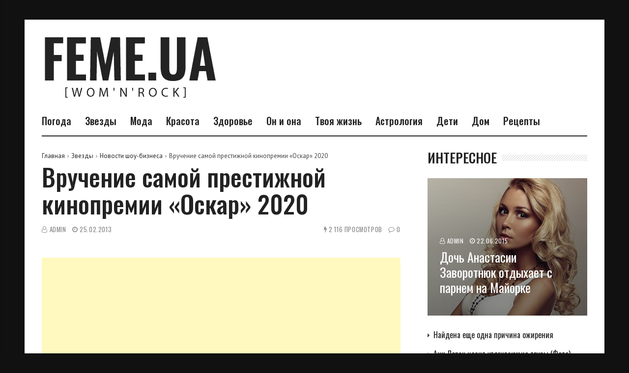

--- FILE ---
content_type: text/html; charset=UTF-8
request_url: https://feme.ua/celebrity/star-news/vruchenie-samoy-prestizhnoy-kinopremii-oskar-2013.html
body_size: 17652
content:
<!doctype html>
<html lang="ru-RU">
<head>
	<meta charset="UTF-8">
	<meta name="viewport" content="width=device-width, initial-scale=1">

	<meta name='robots' content='index, follow, max-image-preview:large, max-snippet:-1, max-video-preview:-1' />

	<!-- This site is optimized with the Yoast SEO plugin v20.3 - https://yoast.com/wordpress/plugins/seo/ -->
	<title>Вручение самой престижной кинопремии «Оскар» 2020 &mdash; Feme.ua</title>
	<link rel="canonical" href="https://feme.ua/celebrity/star-news/vruchenie-samoy-prestizhnoy-kinopremii-oskar-2013.html" />
	<meta property="og:locale" content="ru_RU" />
	<meta property="og:type" content="article" />
	<meta property="og:title" content="Вручение самой престижной кинопремии «Оскар» 2020 &mdash; Feme.ua" />
	<meta property="og:description" content="23 февраля 2013 года состоялась 85-я церемония вручения премии «Оскар» за заслуги в области кинематографа за прошлый год." />
	<meta property="og:url" content="https://feme.ua/celebrity/star-news/vruchenie-samoy-prestizhnoy-kinopremii-oskar-2013.html" />
	<meta property="og:site_name" content="Feme.ua" />
	<meta property="article:publisher" content="https://www.facebook.com/Femeua/" />
	<meta property="article:published_time" content="2013-02-25T08:56:24+00:00" />
	<meta property="og:image" content="https://feme.ua/wp-content/uploads/2020/03/upload-01-pic4_zoom-1000x1000-70149.jpg" />
	<meta property="og:image:width" content="480" />
	<meta property="og:image:height" content="348" />
	<meta property="og:image:type" content="image/jpeg" />
	<meta name="author" content="admin" />
	<meta name="twitter:label1" content="Написано автором" />
	<meta name="twitter:data1" content="admin" />
	<script type="application/ld+json" class="yoast-schema-graph">{"@context":"https://schema.org","@graph":[{"@type":"WebPage","@id":"https://feme.ua/celebrity/star-news/vruchenie-samoy-prestizhnoy-kinopremii-oskar-2013.html","url":"https://feme.ua/celebrity/star-news/vruchenie-samoy-prestizhnoy-kinopremii-oskar-2013.html","name":"Вручение самой престижной кинопремии «Оскар» 2020 &mdash; Feme.ua","isPartOf":{"@id":"https://feme.ua/#website"},"primaryImageOfPage":{"@id":"https://feme.ua/celebrity/star-news/vruchenie-samoy-prestizhnoy-kinopremii-oskar-2013.html#primaryimage"},"image":{"@id":"https://feme.ua/celebrity/star-news/vruchenie-samoy-prestizhnoy-kinopremii-oskar-2013.html#primaryimage"},"thumbnailUrl":"https://feme.ua/wp-content/uploads/2020/03/upload-01-pic4_zoom-1000x1000-70149.jpg","datePublished":"2013-02-25T08:56:24+00:00","dateModified":"2013-02-25T08:56:24+00:00","author":{"@id":"https://feme.ua/#/schema/person/ae39375bc48f638dbbcbb4901f4c589d"},"breadcrumb":{"@id":"https://feme.ua/celebrity/star-news/vruchenie-samoy-prestizhnoy-kinopremii-oskar-2013.html#breadcrumb"},"inLanguage":"ru-RU","potentialAction":[{"@type":"ReadAction","target":["https://feme.ua/celebrity/star-news/vruchenie-samoy-prestizhnoy-kinopremii-oskar-2013.html"]}]},{"@type":"ImageObject","inLanguage":"ru-RU","@id":"https://feme.ua/celebrity/star-news/vruchenie-samoy-prestizhnoy-kinopremii-oskar-2013.html#primaryimage","url":"https://feme.ua/wp-content/uploads/2020/03/upload-01-pic4_zoom-1000x1000-70149.jpg","contentUrl":"https://feme.ua/wp-content/uploads/2020/03/upload-01-pic4_zoom-1000x1000-70149.jpg","width":480,"height":348},{"@type":"BreadcrumbList","@id":"https://feme.ua/celebrity/star-news/vruchenie-samoy-prestizhnoy-kinopremii-oskar-2013.html#breadcrumb","itemListElement":[{"@type":"ListItem","position":1,"name":"Главная страница","item":"https://feme.ua/"},{"@type":"ListItem","position":2,"name":"Вручение самой престижной кинопремии «Оскар» 2020"}]},{"@type":"WebSite","@id":"https://feme.ua/#website","url":"https://feme.ua/","name":"Feme.ua","description":"","potentialAction":[{"@type":"SearchAction","target":{"@type":"EntryPoint","urlTemplate":"https://feme.ua/?s={search_term_string}"},"query-input":"required name=search_term_string"}],"inLanguage":"ru-RU"},{"@type":"Person","@id":"https://feme.ua/#/schema/person/ae39375bc48f638dbbcbb4901f4c589d","name":"admin","image":{"@type":"ImageObject","inLanguage":"ru-RU","@id":"https://feme.ua/#/schema/person/image/","url":"https://secure.gravatar.com/avatar/d67f76cc73d71f3ce46a6e29724721c0?s=96&d=mm&r=g","contentUrl":"https://secure.gravatar.com/avatar/d67f76cc73d71f3ce46a6e29724721c0?s=96&d=mm&r=g","caption":"admin"}}]}</script>
	<!-- / Yoast SEO plugin. -->


<link rel='stylesheet' id='wp-block-library-css' href='https://feme.ua/wp-includes/css/dist/block-library/style.min.css?ver=6.1.9' media='all' />
<link rel='stylesheet' id='classic-theme-styles-css' href='https://feme.ua/wp-includes/css/classic-themes.min.css?ver=1' media='all' />
<style id='global-styles-inline-css'>
body{--wp--preset--color--black: #000000;--wp--preset--color--cyan-bluish-gray: #abb8c3;--wp--preset--color--white: #ffffff;--wp--preset--color--pale-pink: #f78da7;--wp--preset--color--vivid-red: #cf2e2e;--wp--preset--color--luminous-vivid-orange: #ff6900;--wp--preset--color--luminous-vivid-amber: #fcb900;--wp--preset--color--light-green-cyan: #7bdcb5;--wp--preset--color--vivid-green-cyan: #00d084;--wp--preset--color--pale-cyan-blue: #8ed1fc;--wp--preset--color--vivid-cyan-blue: #0693e3;--wp--preset--color--vivid-purple: #9b51e0;--wp--preset--gradient--vivid-cyan-blue-to-vivid-purple: linear-gradient(135deg,rgba(6,147,227,1) 0%,rgb(155,81,224) 100%);--wp--preset--gradient--light-green-cyan-to-vivid-green-cyan: linear-gradient(135deg,rgb(122,220,180) 0%,rgb(0,208,130) 100%);--wp--preset--gradient--luminous-vivid-amber-to-luminous-vivid-orange: linear-gradient(135deg,rgba(252,185,0,1) 0%,rgba(255,105,0,1) 100%);--wp--preset--gradient--luminous-vivid-orange-to-vivid-red: linear-gradient(135deg,rgba(255,105,0,1) 0%,rgb(207,46,46) 100%);--wp--preset--gradient--very-light-gray-to-cyan-bluish-gray: linear-gradient(135deg,rgb(238,238,238) 0%,rgb(169,184,195) 100%);--wp--preset--gradient--cool-to-warm-spectrum: linear-gradient(135deg,rgb(74,234,220) 0%,rgb(151,120,209) 20%,rgb(207,42,186) 40%,rgb(238,44,130) 60%,rgb(251,105,98) 80%,rgb(254,248,76) 100%);--wp--preset--gradient--blush-light-purple: linear-gradient(135deg,rgb(255,206,236) 0%,rgb(152,150,240) 100%);--wp--preset--gradient--blush-bordeaux: linear-gradient(135deg,rgb(254,205,165) 0%,rgb(254,45,45) 50%,rgb(107,0,62) 100%);--wp--preset--gradient--luminous-dusk: linear-gradient(135deg,rgb(255,203,112) 0%,rgb(199,81,192) 50%,rgb(65,88,208) 100%);--wp--preset--gradient--pale-ocean: linear-gradient(135deg,rgb(255,245,203) 0%,rgb(182,227,212) 50%,rgb(51,167,181) 100%);--wp--preset--gradient--electric-grass: linear-gradient(135deg,rgb(202,248,128) 0%,rgb(113,206,126) 100%);--wp--preset--gradient--midnight: linear-gradient(135deg,rgb(2,3,129) 0%,rgb(40,116,252) 100%);--wp--preset--duotone--dark-grayscale: url('#wp-duotone-dark-grayscale');--wp--preset--duotone--grayscale: url('#wp-duotone-grayscale');--wp--preset--duotone--purple-yellow: url('#wp-duotone-purple-yellow');--wp--preset--duotone--blue-red: url('#wp-duotone-blue-red');--wp--preset--duotone--midnight: url('#wp-duotone-midnight');--wp--preset--duotone--magenta-yellow: url('#wp-duotone-magenta-yellow');--wp--preset--duotone--purple-green: url('#wp-duotone-purple-green');--wp--preset--duotone--blue-orange: url('#wp-duotone-blue-orange');--wp--preset--font-size--small: 13px;--wp--preset--font-size--medium: 20px;--wp--preset--font-size--large: 36px;--wp--preset--font-size--x-large: 42px;--wp--preset--spacing--20: 0.44rem;--wp--preset--spacing--30: 0.67rem;--wp--preset--spacing--40: 1rem;--wp--preset--spacing--50: 1.5rem;--wp--preset--spacing--60: 2.25rem;--wp--preset--spacing--70: 3.38rem;--wp--preset--spacing--80: 5.06rem;}:where(.is-layout-flex){gap: 0.5em;}body .is-layout-flow > .alignleft{float: left;margin-inline-start: 0;margin-inline-end: 2em;}body .is-layout-flow > .alignright{float: right;margin-inline-start: 2em;margin-inline-end: 0;}body .is-layout-flow > .aligncenter{margin-left: auto !important;margin-right: auto !important;}body .is-layout-constrained > .alignleft{float: left;margin-inline-start: 0;margin-inline-end: 2em;}body .is-layout-constrained > .alignright{float: right;margin-inline-start: 2em;margin-inline-end: 0;}body .is-layout-constrained > .aligncenter{margin-left: auto !important;margin-right: auto !important;}body .is-layout-constrained > :where(:not(.alignleft):not(.alignright):not(.alignfull)){max-width: var(--wp--style--global--content-size);margin-left: auto !important;margin-right: auto !important;}body .is-layout-constrained > .alignwide{max-width: var(--wp--style--global--wide-size);}body .is-layout-flex{display: flex;}body .is-layout-flex{flex-wrap: wrap;align-items: center;}body .is-layout-flex > *{margin: 0;}:where(.wp-block-columns.is-layout-flex){gap: 2em;}.has-black-color{color: var(--wp--preset--color--black) !important;}.has-cyan-bluish-gray-color{color: var(--wp--preset--color--cyan-bluish-gray) !important;}.has-white-color{color: var(--wp--preset--color--white) !important;}.has-pale-pink-color{color: var(--wp--preset--color--pale-pink) !important;}.has-vivid-red-color{color: var(--wp--preset--color--vivid-red) !important;}.has-luminous-vivid-orange-color{color: var(--wp--preset--color--luminous-vivid-orange) !important;}.has-luminous-vivid-amber-color{color: var(--wp--preset--color--luminous-vivid-amber) !important;}.has-light-green-cyan-color{color: var(--wp--preset--color--light-green-cyan) !important;}.has-vivid-green-cyan-color{color: var(--wp--preset--color--vivid-green-cyan) !important;}.has-pale-cyan-blue-color{color: var(--wp--preset--color--pale-cyan-blue) !important;}.has-vivid-cyan-blue-color{color: var(--wp--preset--color--vivid-cyan-blue) !important;}.has-vivid-purple-color{color: var(--wp--preset--color--vivid-purple) !important;}.has-black-background-color{background-color: var(--wp--preset--color--black) !important;}.has-cyan-bluish-gray-background-color{background-color: var(--wp--preset--color--cyan-bluish-gray) !important;}.has-white-background-color{background-color: var(--wp--preset--color--white) !important;}.has-pale-pink-background-color{background-color: var(--wp--preset--color--pale-pink) !important;}.has-vivid-red-background-color{background-color: var(--wp--preset--color--vivid-red) !important;}.has-luminous-vivid-orange-background-color{background-color: var(--wp--preset--color--luminous-vivid-orange) !important;}.has-luminous-vivid-amber-background-color{background-color: var(--wp--preset--color--luminous-vivid-amber) !important;}.has-light-green-cyan-background-color{background-color: var(--wp--preset--color--light-green-cyan) !important;}.has-vivid-green-cyan-background-color{background-color: var(--wp--preset--color--vivid-green-cyan) !important;}.has-pale-cyan-blue-background-color{background-color: var(--wp--preset--color--pale-cyan-blue) !important;}.has-vivid-cyan-blue-background-color{background-color: var(--wp--preset--color--vivid-cyan-blue) !important;}.has-vivid-purple-background-color{background-color: var(--wp--preset--color--vivid-purple) !important;}.has-black-border-color{border-color: var(--wp--preset--color--black) !important;}.has-cyan-bluish-gray-border-color{border-color: var(--wp--preset--color--cyan-bluish-gray) !important;}.has-white-border-color{border-color: var(--wp--preset--color--white) !important;}.has-pale-pink-border-color{border-color: var(--wp--preset--color--pale-pink) !important;}.has-vivid-red-border-color{border-color: var(--wp--preset--color--vivid-red) !important;}.has-luminous-vivid-orange-border-color{border-color: var(--wp--preset--color--luminous-vivid-orange) !important;}.has-luminous-vivid-amber-border-color{border-color: var(--wp--preset--color--luminous-vivid-amber) !important;}.has-light-green-cyan-border-color{border-color: var(--wp--preset--color--light-green-cyan) !important;}.has-vivid-green-cyan-border-color{border-color: var(--wp--preset--color--vivid-green-cyan) !important;}.has-pale-cyan-blue-border-color{border-color: var(--wp--preset--color--pale-cyan-blue) !important;}.has-vivid-cyan-blue-border-color{border-color: var(--wp--preset--color--vivid-cyan-blue) !important;}.has-vivid-purple-border-color{border-color: var(--wp--preset--color--vivid-purple) !important;}.has-vivid-cyan-blue-to-vivid-purple-gradient-background{background: var(--wp--preset--gradient--vivid-cyan-blue-to-vivid-purple) !important;}.has-light-green-cyan-to-vivid-green-cyan-gradient-background{background: var(--wp--preset--gradient--light-green-cyan-to-vivid-green-cyan) !important;}.has-luminous-vivid-amber-to-luminous-vivid-orange-gradient-background{background: var(--wp--preset--gradient--luminous-vivid-amber-to-luminous-vivid-orange) !important;}.has-luminous-vivid-orange-to-vivid-red-gradient-background{background: var(--wp--preset--gradient--luminous-vivid-orange-to-vivid-red) !important;}.has-very-light-gray-to-cyan-bluish-gray-gradient-background{background: var(--wp--preset--gradient--very-light-gray-to-cyan-bluish-gray) !important;}.has-cool-to-warm-spectrum-gradient-background{background: var(--wp--preset--gradient--cool-to-warm-spectrum) !important;}.has-blush-light-purple-gradient-background{background: var(--wp--preset--gradient--blush-light-purple) !important;}.has-blush-bordeaux-gradient-background{background: var(--wp--preset--gradient--blush-bordeaux) !important;}.has-luminous-dusk-gradient-background{background: var(--wp--preset--gradient--luminous-dusk) !important;}.has-pale-ocean-gradient-background{background: var(--wp--preset--gradient--pale-ocean) !important;}.has-electric-grass-gradient-background{background: var(--wp--preset--gradient--electric-grass) !important;}.has-midnight-gradient-background{background: var(--wp--preset--gradient--midnight) !important;}.has-small-font-size{font-size: var(--wp--preset--font-size--small) !important;}.has-medium-font-size{font-size: var(--wp--preset--font-size--medium) !important;}.has-large-font-size{font-size: var(--wp--preset--font-size--large) !important;}.has-x-large-font-size{font-size: var(--wp--preset--font-size--x-large) !important;}
.wp-block-navigation a:where(:not(.wp-element-button)){color: inherit;}
:where(.wp-block-columns.is-layout-flex){gap: 2em;}
.wp-block-pullquote{font-size: 1.5em;line-height: 1.6;}
</style>
<link rel='stylesheet' id='ez-toc-css' href='https://feme.ua/wp-content/plugins/easy-table-of-contents/assets/css/screen.min.css?ver=2.0.76' media='all' />
<style id='ez-toc-inline-css'>
div#ez-toc-container .ez-toc-title {font-size: 100%;}div#ez-toc-container .ez-toc-title {font-weight: 500;}div#ez-toc-container ul li , div#ez-toc-container ul li a {font-size: 100%;}div#ez-toc-container ul li , div#ez-toc-container ul li a {font-weight: 500;}div#ez-toc-container nav ul ul li {font-size: 90%;}div#ez-toc-container {width: 100%;}
.ez-toc-container-direction {direction: ltr;}.ez-toc-counter ul{counter-reset: item ;}.ez-toc-counter nav ul li a::before {content: counters(item, '.', decimal) '. ';display: inline-block;counter-increment: item;flex-grow: 0;flex-shrink: 0;margin-right: .2em; float: left; }.ez-toc-widget-direction {direction: ltr;}.ez-toc-widget-container ul{counter-reset: item ;}.ez-toc-widget-container nav ul li a::before {content: counters(item, '.', decimal) '. ';display: inline-block;counter-increment: item;flex-grow: 0;flex-shrink: 0;margin-right: .2em; float: left; }
</style>
<link rel='stylesheet' id='font-awesome-css' href='https://feme.ua/wp-content/plugins/js_composer/assets/lib/bower/font-awesome/css/font-awesome.min.css?ver=6.0.5' media='all' />
<link rel='stylesheet' id='wpg-core-css' href='https://feme.ua/wp-content/themes/backstreet/style.css?ver=4.0' media='all' />
<style id='wpg-core-inline-css'>
html{font-size:16px}body,button,input,optgroup,select,textarea{font-family:PT Sans;font-weight:400}h1,h2,h3,h4,h5,h6{font-family:Oswald}.has-drop-cap:not(:focus)::first-letter,.search-popup input,.review-score-inner .review-score-value,.meta-score,.bn-label,.bn-news ul li,.footer-menu,.tax-title,.entry-header-single .entry-title,.post-default h3.entry-title,.title-wrap .title-text,.trending-now .mt-label,.widget .widget-title,.single-tags,.read-more a,.review-title,ul.entry-meta,.pagination .pagi-item,.page-links .pagi-item,.pagination .post-page-numbers,.page-links .post-page-numbers,.review-footer h5,.entry-author .entry-author__name,ul.module-filters{font-family:Oswald}.topbar{font-family:Oswald;font-weight:400}ul.nav-menu>li>a,ul.nav-menu .mega-col>a,.mobile-nav-menu{font-family:Oswald;font-weight:500}blockquote{font-family:Oswald;font-weight:500}.button,button,input[type=button],input[type=reset],input[type=submit]{font-family:Oswald;font-weight:600}
</style>
<link rel='stylesheet' id='wp-pagenavi-css' href='https://feme.ua/wp-content/plugins/wp-pagenavi/pagenavi-css.css?ver=2.70' media='all' />
<!--[if lt IE 9]>
<link rel='stylesheet' id='vc_lte_ie9-css' href='https://feme.ua/wp-content/plugins/js_composer/assets/css/vc_lte_ie9.min.css?ver=6.0.5' media='screen' />
<![endif]-->
<link rel='stylesheet' id='redux-google-fonts-wpg_options-css' href='https://fonts.googleapis.com/css?family=PT+Sans%3A400%2C700%2C400italic%2C700italic%7COswald%3A200%2C300%2C400%2C500%2C600%2C700&#038;subset=latin&#038;ver=1612828584' media='all' />
<script src='https://feme.ua/wp-includes/js/jquery/jquery.min.js?ver=3.6.1' id='jquery-core-js'></script>
<script src='https://feme.ua/wp-includes/js/jquery/jquery-migrate.min.js?ver=3.3.2' id='jquery-migrate-js'></script>
<noscript><style> .wpb_animate_when_almost_visible { opacity: 1; }</style></noscript>	
<!-- Global site tag (gtag.js) - Google Analytics -->
<script async src="https://www.googletagmanager.com/gtag/js?id=UA-29684021-1"></script>
<script>
  window.dataLayer = window.dataLayer || [];
  function gtag(){dataLayer.push(arguments);}
  gtag('js', new Date());

  gtag('config', 'UA-29684021-1');
</script>
<script async src="https://pagead2.googlesyndication.com/pagead/js/adsbygoogle.js?client=ca-pub-4044640932202842" crossorigin="anonymous"></script>
</head>

<body class="post-template-default single single-post postid-23375 single-format-standard wp-embed-responsive  has-sidebar right-sidebar site-boxed2 header-2 footer-1 is-lazyload article-layout-2 is-more-article wpb-js-composer js-comp-ver-6.0.5 vc_responsive">
	
<div id="page" class="site bg-light">

	<a class="skip-link screen-reader-text" href="#content">Перейти к содержимому</a>

			<p class="site-title screen-reader-text">Feme.ua</p>
		<p class="site-description screen-reader-text"></p>
	
	
	<header id="masthead" class="site-header">

		<div class="container">
			<div class="header-wrap">

				<div class="logo-wrap">
    <div class="logo-wrap-inner">
        		<div class="header-mobile-el text-left">
			<a href="#" class="sidenav-toggle"><i class="fa fa-bars" aria-hidden="true"></i></a>
		</div>

				<a href="https://feme.ua/" class="logo header-desktop-el">
			<img class="logo__img" src="https://feme.ua/wp-content/uploads/2021/02/logo2x.png" width="546" height="136" alt="Feme.ua" title="Feme.ua" srcset="https://feme.ua/wp-content/uploads/2021/02/logo2x.png 1x, https://feme.ua/wp-content/uploads/2021/02/logo2x.png 2x">
		</a>
						<a href="https://feme.ua/" class="logo_mobile header-mobile-el">
			<img class="logo__img" src="https://feme.ua/wp-content/uploads/2021/02/logo2x.png" width="546" height="136" alt="Feme.ua" title="Feme.ua" srcset="https://feme.ua/wp-content/uploads/2021/02/logo2x.png 1x, https://feme.ua/wp-content/uploads/2021/02/logo2x.png 2x">
		</a>
		
		<div class="header-mobile-el text-right">
			<a href="#search-popup" class="search-trigger inline-lightbox" data-effect="mfp-slide-bottom"><i class="fa fa-search" aria-hidden="true"></i></a>
		</div>
		        <div class="flex-element text-right">
            <div class="ads-on-header"><div class="ads-container"><div class="ads-content text-center"></div></div></div>        </div>
    </div>
</div>

<div class="menu-wrap">
    <div class="menu-wrap-inner">

        
<!-- Nav-wrap -->
<nav class="mainnav-wrap">
    <ul id="mainnav" class="nav-menu inline-list"><li class="menu-item menu-item-type-custom menu-item-object-custom menu-item-43447"><a href="https://meteo.ua/">Погода</a></li>
<li class="menu-item menu-item-type-taxonomy menu-item-object-category current-post-ancestor menu-item-has-children menu-item-40339 has-submenu mega-cat-posts" data-id="celebrity"><a href="https://feme.ua/celebrity">Звезды</a><ul class="submenu megamenu megacat bg-dark"><li></li></ul>
<ul class="submenu bg-dark">
	<li class="menu-item menu-item-type-taxonomy menu-item-object-category menu-item-40340"><a href="https://feme.ua/celebrity/zvezdnyy-stil">Звездный стиль</a></li>
	<li class="menu-item menu-item-type-taxonomy menu-item-object-category menu-item-40341"><a href="https://feme.ua/celebrity/interview">Интервью звезд</a></li>
	<li class="menu-item menu-item-type-taxonomy menu-item-object-category current-post-ancestor current-menu-parent current-post-parent menu-item-40342"><a href="https://feme.ua/celebrity/star-news">Новости шоу-бизнеса</a></li>
	<li class="menu-item menu-item-type-taxonomy menu-item-object-category menu-item-40343"><a href="https://feme.ua/celebrity/paparazzi">Сплетни</a></li>
	<li class="menu-item menu-item-type-taxonomy menu-item-object-category menu-item-40344"><a href="https://feme.ua/celebrity/photo">Фото звезд</a></li>

</ul>
</li>
<li class="menu-item menu-item-type-taxonomy menu-item-object-category menu-item-has-children menu-item-40345 has-submenu mega-cat-posts" data-id="fashion"><a href="https://feme.ua/fashion">Мода</a><ul class="submenu megamenu megacat bg-dark"><li></li></ul>
<ul class="submenu bg-dark">
	<li class="menu-item menu-item-type-taxonomy menu-item-object-category menu-item-40346"><a href="https://feme.ua/fashion/aksessuary">Модные аксессуары</a></li>
	<li class="menu-item menu-item-type-taxonomy menu-item-object-category menu-item-40347"><a href="https://feme.ua/fashion/fashion-news">Новости мира моды</a></li>
	<li class="menu-item menu-item-type-taxonomy menu-item-object-category menu-item-40348"><a href="https://feme.ua/fashion/shoes">Обувь</a></li>
	<li class="menu-item menu-item-type-taxonomy menu-item-object-category menu-item-40349"><a href="https://feme.ua/fashion/clothes">Одежда</a></li>

</ul>
</li>
<li class="menu-item menu-item-type-taxonomy menu-item-object-category menu-item-has-children menu-item-40351 has-submenu mega-cat-posts" data-id="beauty"><a href="https://feme.ua/beauty">Красота</a><ul class="submenu megamenu megacat bg-dark"><li></li></ul>
<ul class="submenu bg-dark">
	<li class="menu-item menu-item-type-taxonomy menu-item-object-category menu-item-40352"><a href="https://feme.ua/beauty/hair">Волосы</a></li>
	<li class="menu-item menu-item-type-taxonomy menu-item-object-category menu-item-40354"><a href="https://feme.ua/beauty/face">Лицо</a></li>
	<li class="menu-item menu-item-type-taxonomy menu-item-object-category menu-item-40359"><a href="https://feme.ua/beauty/body">Тело</a></li>
	<li class="menu-item menu-item-type-taxonomy menu-item-object-category menu-item-40356"><a href="https://feme.ua/beauty/nails">Ногти</a></li>
	<li class="menu-item menu-item-type-taxonomy menu-item-object-category menu-item-40353"><a href="https://feme.ua/beauty/kosmetologiya">Косметология</a></li>
	<li class="menu-item menu-item-type-taxonomy menu-item-object-category menu-item-40355"><a href="https://feme.ua/beauty/makeup">Макияж</a></li>
	<li class="menu-item menu-item-type-taxonomy menu-item-object-category menu-item-40357"><a href="https://feme.ua/beauty/perfumery">Парфюмерия</a></li>

</ul>
</li>
<li class="menu-item menu-item-type-taxonomy menu-item-object-category menu-item-has-children menu-item-40360 has-submenu mega-cat-posts" data-id="health"><a href="https://feme.ua/health">Здоровье</a><ul class="submenu megamenu megacat bg-dark"><li></li></ul>
<ul class="submenu bg-dark">
	<li class="menu-item menu-item-type-taxonomy menu-item-object-category menu-item-40361"><a href="https://feme.ua/health/pregnancy-childbirth">Беременность и роды</a></li>
	<li class="menu-item menu-item-type-taxonomy menu-item-object-category menu-item-40362"><a href="https://feme.ua/health/womens-health">Женское здоровье</a></li>
	<li class="menu-item menu-item-type-taxonomy menu-item-object-category menu-item-40363"><a href="https://feme.ua/health/perfect-figure">Идеальная фигура</a></li>
	<li class="menu-item menu-item-type-taxonomy menu-item-object-category menu-item-40364"><a href="https://feme.ua/health/health-more">Разное</a></li>

</ul>
</li>
<li class="menu-item menu-item-type-taxonomy menu-item-object-category menu-item-has-children menu-item-40365 has-submenu mega-cat-posts" data-id="love"><a href="https://feme.ua/love">Он и она</a><ul class="submenu megamenu megacat bg-dark"><li></li></ul>
<ul class="submenu bg-dark">
	<li class="menu-item menu-item-type-taxonomy menu-item-object-category menu-item-40366"><a href="https://feme.ua/love/marriage">Брак</a></li>
	<li class="menu-item menu-item-type-taxonomy menu-item-object-category menu-item-40368"><a href="https://feme.ua/love/sex">Секс</a></li>
	<li class="menu-item menu-item-type-taxonomy menu-item-object-category menu-item-40367"><a href="https://feme.ua/love/psychology-of-relationships">Психология отношений</a></li>

</ul>
</li>
<li class="menu-item menu-item-type-taxonomy menu-item-object-category menu-item-has-children menu-item-40374 has-submenu mega-cat-posts" data-id="your-life"><a href="https://feme.ua/your-life">Твоя жизнь</a><ul class="submenu megamenu megacat bg-dark"><li></li></ul>
<ul class="submenu bg-dark">
	<li class="menu-item menu-item-type-taxonomy menu-item-object-category menu-item-40369"><a href="https://feme.ua/your-life/puteshestviya">Путешествия</a></li>
	<li class="menu-item menu-item-type-taxonomy menu-item-object-category menu-item-40370"><a href="https://feme.ua/your-life/rabota-i-karera">Работа и карьера</a></li>
	<li class="menu-item menu-item-type-taxonomy menu-item-object-category menu-item-40371"><a href="https://feme.ua/your-life/avto-ledi">Авто-леди</a></li>
	<li class="menu-item menu-item-type-taxonomy menu-item-object-category menu-item-40373"><a href="https://feme.ua/your-life/interesnoe">Интересное</a></li>

</ul>
</li>
<li class="menu-item menu-item-type-taxonomy menu-item-object-category menu-item-has-children menu-item-40391 has-submenu mega-cat-posts" data-id="magic"><a href="https://feme.ua/magic">Астрология</a><ul class="submenu megamenu megacat bg-dark"><li></li></ul>
<ul class="submenu bg-dark">
	<li class="menu-item menu-item-type-taxonomy menu-item-object-category menu-item-40392"><a href="https://feme.ua/magic/horoscopes">Гороскопы</a></li>
	<li class="menu-item menu-item-type-taxonomy menu-item-object-category menu-item-40393"><a href="https://feme.ua/magic/magics">Магия</a></li>
	<li class="menu-item menu-item-type-taxonomy menu-item-object-category menu-item-40394"><a href="https://feme.ua/magic/tests">Тесты</a></li>

</ul>
</li>
<li class="menu-item menu-item-type-taxonomy menu-item-object-category menu-item-has-children menu-item-40395 has-submenu mega-cat-posts" data-id="kids"><a href="https://feme.ua/kids">Дети</a><ul class="submenu megamenu megacat bg-dark"><li></li></ul>
<ul class="submenu bg-dark">
	<li class="menu-item menu-item-type-taxonomy menu-item-object-category menu-item-40396"><a href="https://feme.ua/kids/child-education">Воспитание детей</a></li>
	<li class="menu-item menu-item-type-taxonomy menu-item-object-category menu-item-40397"><a href="https://feme.ua/kids/activity-child">Детский досуг</a></li>
	<li class="menu-item menu-item-type-taxonomy menu-item-object-category menu-item-40398"><a href="https://feme.ua/kids/childrens-health">Здоровье ребенка</a></li>
	<li class="menu-item menu-item-type-taxonomy menu-item-object-category menu-item-40399"><a href="https://feme.ua/kids/child-nutrition">Питание детей</a></li>

</ul>
</li>
<li class="menu-item menu-item-type-taxonomy menu-item-object-category menu-item-has-children menu-item-40400 has-submenu mega-cat-posts" data-id="housewife"><a href="https://feme.ua/housewife">Дом</a><ul class="submenu megamenu megacat bg-dark"><li></li></ul>
<ul class="submenu bg-dark">
	<li class="menu-item menu-item-type-taxonomy menu-item-object-category menu-item-40401"><a href="https://feme.ua/housewife/interior">Дизайн и интерьер</a></li>
	<li class="menu-item menu-item-type-taxonomy menu-item-object-category menu-item-40402"><a href="https://feme.ua/housewife/pets">Домашние питомцы</a></li>
	<li class="menu-item menu-item-type-taxonomy menu-item-object-category menu-item-40403"><a href="https://feme.ua/housewife/flora">Домашняя флора</a></li>
	<li class="menu-item menu-item-type-taxonomy menu-item-object-category menu-item-40404"><a href="https://feme.ua/housewife/celebration-of-the-day">Календарь праздников</a></li>
	<li class="menu-item menu-item-type-taxonomy menu-item-object-category menu-item-40405"><a href="https://feme.ua/housewife/holidays">Праздники</a></li>
	<li class="menu-item menu-item-type-taxonomy menu-item-object-category menu-item-40406"><a href="https://feme.ua/housewife/hobby">Хобби</a></li>

</ul>
</li>
<li class="menu-item menu-item-type-taxonomy menu-item-object-category menu-item-has-children menu-item-40416 has-submenu mega-cat-posts" data-id="cook"><a href="https://feme.ua/cook">Рецепты</a><ul class="submenu megamenu megacat bg-dark"><li></li></ul>
<ul class="submenu bg-dark">
	<li class="menu-item menu-item-type-taxonomy menu-item-object-category menu-item-40407"><a href="https://feme.ua/cook/dish-of-the-day">Блюдо дня</a></li>
	<li class="menu-item menu-item-type-taxonomy menu-item-object-category menu-item-40408"><a href="https://feme.ua/cook/main-dishes">Вторые блюда</a></li>
	<li class="menu-item menu-item-type-taxonomy menu-item-object-category menu-item-40409"><a href="https://feme.ua/cook/baking">Выпечка</a></li>
	<li class="menu-item menu-item-type-taxonomy menu-item-object-category menu-item-40410"><a href="https://feme.ua/cook/desserts">Десерты</a></li>
	<li class="menu-item menu-item-type-taxonomy menu-item-object-category menu-item-40411"><a href="https://feme.ua/cook/preserving">Заготовки на зиму</a></li>
	<li class="menu-item menu-item-type-taxonomy menu-item-object-category menu-item-40412"><a href="https://feme.ua/cook/meat">Мясные блюда</a></li>
	<li class="menu-item menu-item-type-taxonomy menu-item-object-category menu-item-40413"><a href="https://feme.ua/cook/drinks">Напитки</a></li>
	<li class="menu-item menu-item-type-taxonomy menu-item-object-category menu-item-40414"><a href="https://feme.ua/cook/presentation-of-meals">Оформление блюд</a></li>
	<li class="menu-item menu-item-type-taxonomy menu-item-object-category menu-item-40415"><a href="https://feme.ua/cook/soup">Первые блюда</a></li>
	<li class="menu-item menu-item-type-taxonomy menu-item-object-category menu-item-40417"><a href="https://feme.ua/cook/fish-seafoods">Рыба и морепродукты</a></li>
	<li class="menu-item menu-item-type-taxonomy menu-item-object-category menu-item-40418"><a href="https://feme.ua/cook/salads">Салаты</a></li>

</ul>
</li>
</ul></nav> <!-- end nav-wrap -->

        <div class="flex-element text-right">
                    </div>
    </div>
</div>

			</div>
		</div>

		


    <div class="container">
        <div class="header-divider">
        </div>
    </div>

	</header><!-- #masthead -->

	<div id="content" class="site-content">
	<div id="primary" class="primary-area">

		<main id="main" class="site-main">

		
			
			
			<article id="post-23375" class="post-23375 post type-post status-publish format-standard has-post-thumbnail hentry category-star-news">

				<div class="container">
					<div class="row content-row">

						<div class="content-area col-lg-8">

							
														    <header class="entry-header entry-header-single entry-header-article">
									<ul id="breadcrumb" class="breadcrumbs"><li><a href="https://feme.ua/">Главная</a></li><li><a href="https://feme.ua/celebrity">Звезды</a></li><li><a href="https://feme.ua/celebrity/star-news">Новости шоу-бизнеса</a></li><li class="current">Вручение самой престижной кинопремии «Оскар» 2020</li></ul><script type="application/ld+json">{"@context":"http:\/\/schema.org","@type":"BreadcrumbList","@id":"#Breadcrumb","itemListElement":[{"@type":"ListItem","position":1,"item":{"name":"\u0413\u043b\u0430\u0432\u043d\u0430\u044f","@id":"https:\/\/feme.ua\/"}},{"@type":"ListItem","position":2,"item":{"name":"\u0417\u0432\u0435\u0437\u0434\u044b","@id":"https:\/\/feme.ua\/celebrity"}},{"@type":"ListItem","position":3,"item":{"name":"\u041d\u043e\u0432\u043e\u0441\u0442\u0438 \u0448\u043e\u0443-\u0431\u0438\u0437\u043d\u0435\u0441\u0430","@id":"https:\/\/feme.ua\/celebrity\/star-news"}},{"@type":"ListItem","position":4,"item":{"name":"\u0412\u0440\u0443\u0447\u0435\u043d\u0438\u0435 \u0441\u0430\u043c\u043e\u0439 \u043f\u0440\u0435\u0441\u0442\u0438\u0436\u043d\u043e\u0439 \u043a\u0438\u043d\u043e\u043f\u0440\u0435\u043c\u0438\u0438 \u00ab\u041e\u0441\u043a\u0430\u0440\u00bb 2020","@id":"https:\/\/feme.ua\/celebrity\/star-news\/vruchenie-samoy-prestizhnoy-kinopremii-oskar-2013.html"}}]}</script><h1 class="entry-title">Вручение самой престижной кинопремии «Оскар» 2020</h1>										<div class="entry-meta-container">
											<ul class="entry-meta"><li class="meta-author"><a href="https://feme.ua/author/admin" class="author-name" title="admin">admin</a></li><li class="meta-date">25.02.2013</li></ul><ul class="entry-meta"><li class="meta-views"><span>2&nbsp;116 Просмотров</span></li><li class="meta-comments"><a href="https://feme.ua/celebrity/star-news/vruchenie-samoy-prestizhnoy-kinopremii-oskar-2013.html#respond">0</a></li></ul>										</div><br><br>
<script async src="https://pagead2.googlesyndication.com/pagead/js/adsbygoogle.js?client=ca-pub-4044640932202842"
     crossorigin="anonymous"></script>
<ins class="adsbygoogle"
     style="display:block; text-align:center;"
     data-ad-layout="in-article"
     data-ad-format="fluid"
     data-ad-client="ca-pub-4044640932202842"
     data-ad-slot="1728720969"></ins>
<script>
     (adsbygoogle = window.adsbygoogle || []).push({});
</script>									
																	</header><!-- .entry-header -->
							
															<div class="entry-featured entry-featured-single">
									<div class="media-holder"><a class="image-lightbox" href="https://feme.ua/wp-content/uploads/2020/03/upload-01-pic4_zoom-1000x1000-70149.jpg"><div class="thumb-container thumb-60"><img width="480" height="348" src="https://feme.ua/wp-content/themes/backstreet/images/empty.jpg" class="attachment-wpg-image-large size-wpg-image-large lazy-img wp-post-image" alt="" decoding="async" data-src="https://feme.ua/wp-content/uploads/2020/03/upload-01-pic4_zoom-1000x1000-70149.jpg" wpfc-lazyload-disable="true" /></div></a></div>								</div>
<script async src="https://pagead2.googlesyndication.com/pagead/js/adsbygoogle.js?client=ca-pub-4044640932202842"
     crossorigin="anonymous"></script>
<ins class="adsbygoogle"
     style="display:block; text-align:center;"
     data-ad-layout="in-article"
     data-ad-format="fluid"
     data-ad-client="ca-pub-4044640932202842"
     data-ad-slot="7910985933"></ins>
<script>
     (adsbygoogle = window.adsbygoogle || []).push({});
</script>							
							<!-- .entry-featured -->
							
							
						    <div class="entry-content article-content">
								<div align="center"><img wpfc-lazyload-disable="true" decoding="async" loading="lazy" src="/upload/medialibrary/5e2/oscar.jpg" title="Премия Оскар 2013" border="0" alt="Премия Оскар 2013" width="480" height="360"  /></div>
<p> 23 февраля 2020 года состоялась 85-я церемония вручения премии &laquo;Оскар&raquo; за заслуги в области кинематографа за прошлый год. </p>
<p> Главной интригой &laquo;Оскара&raquo; нынешнего года стало соперничество фильмов &laquo;Операция Арго&raquo; Бена Аффлека и &laquo;Линкольн&raquo; Стивена Спилберга. </p>
<p> В итоге драма известного режиссера получила лишь две награды в номинациях &laquo;Лучший художник-постановщик&raquo; и &laquo;Лучшая мужская роль&raquo;, которую получил Дэниель Дэй-Льюис. </p>
<p> А вот фильм Бена Аффлека получил аж три статуэтки, в том числе и саму престижную награду за &laquo;Лучший фильм&raquo;. Кроме того картина популярного актера также выиграла в номинациях &laquo;Лучший адаптированный сценарий&raquo; и &laquo;Лучший монтаж&raquo;. </p>
<div align="center"><img wpfc-lazyload-disable="true" decoding="async" loading="lazy" src="/upload/medialibrary/9e4/upload-01-pic4_zoom-1000x1000-70149.jpg" title="&amp;laquo;Операция Арго&amp;raquo; Бена Аффлека" border="0" alt="&amp;laquo;Операция Арго&amp;raquo; Бена Аффлека" width="480" height="348"  /></div>
<p> Кроме того, престижная статуэтка за &laquo;Лучшую женскую роль&raquo; досталась Дженнифер Лоуренс (фильм &laquo;Мой парень &ndash; псих&raquo;), а Энн Хэтэуэй получила награду в номинации &laquo;Лучшая актриса второго плана&raquo; за свою роль в &laquo;Отверженных&raquo;. А вот &laquo;Лучшим актером второго плана&raquo; был признан Кристоф Вальц (фильм &laquo;Джанго освобожденный&raquo;). </p>
<div align="center"><img wpfc-lazyload-disable="true" decoding="async" loading="lazy" src="/upload/medialibrary/216/000-dv1425027.jpeg" title="Дженнифер Лоуренс, Энн Хэтэуэй" border="0" alt="Дженнифер Лоуренс, Энн Хэтэуэй" width="480" height="731"  /></div>
<p> К тому же Квентин Тарантино получил статуэтку за &laquo;Лучший оригинальный сценарий&raquo; своего фильма &laquo;Джанго освобожденный&raquo;. </p>
<p> Кинокартина &laquo;Жизнь Пи&raquo; также получила статуэтки &laquo;Оскар&raquo; в номинациях &laquo;Лучший саундтрек&raquo;, &laquo;Лучшая операторская работа&raquo; и &laquo;Лучшие визуальные эффекты&raquo;. </p>
<p> А вот лучшей песней была признана композиция &laquo;Skyfall&raquo; певицы Адель, прозвучавшая в последнем фильме о Джеймсе Бонде. </p>
<div align="center"><img wpfc-lazyload-disable="true" decoding="async" loading="lazy" src="/upload/medialibrary/758/000-was7308971.jpeg" title="Адель с Оскаром" border="0" alt="Адель с Оскаром" width="480" height="665"  /></div>
<p> Кроме того, киномюзикл &laquo;Отверженные&raquo; выиграл в номинациях &laquo;Лучший звук&raquo; и &laquo;Лучший грим&raquo;, а вот фильм &laquo;Анна Каренина&raquo; получил лишь одну награду за &laquo;Лучший дизайн костюмов&raquo;. </p>
			<div class="entry-share share-bottom">
				
    		<div class="socials-share row">
				<div class="col"><a href="https://www.facebook.com/sharer.php?u=https://feme.ua/celebrity/star-news/vruchenie-samoy-prestizhnoy-kinopremii-oskar-2013.html" rel="external" target="_blank" class="social social-facebook"><i class="fa fa-facebook"></i></a></div>    		</div><!-- .post-share /-->
        			</div>
        
								<div class="clearfix"></div>

								<div class="single-tags">
																	</div>
							</div>
<script async src="https://pagead2.googlesyndication.com/pagead/js/adsbygoogle.js?client=ca-pub-4044640932202842"
     crossorigin="anonymous"></script>
<ins class="adsbygoogle"
     style="display:block; text-align:center;"
     data-ad-layout="in-article"
     data-ad-format="fluid"
     data-ad-client="ca-pub-4044640932202842"
     data-ad-slot="1892372499"></ins>
<script>
     (adsbygoogle = window.adsbygoogle || []).push({});
</script>							
							<!-- .entry-content -->

							
		<div class="toggle-post-content clearfix">
			<a id="toggle-post-button" class="button" href="#">
				<span>Показать больше <i class="fa fa-angle-down" aria-hidden="true"></i></span>
			</a>
		</div>
		<script type="application/ld+json">{"@context":"http:\/\/schema.org","@type":"review","dateCreated":"2013-02-25T11:56:24+03:00","datePublished":"2013-02-25T11:56:24+03:00","dateModified":"2013-02-25T11:56:24+03:00","headline":"\u0412\u0440\u0443\u0447\u0435\u043d\u0438\u0435 \u0441\u0430\u043c\u043e\u0439 \u043f\u0440\u0435\u0441\u0442\u0438\u0436\u043d\u043e\u0439 \u043a\u0438\u043d\u043e\u043f\u0440\u0435\u043c\u0438\u0438 \u00ab\u041e\u0441\u043a\u0430\u0440\u00bb 2020","name":"\u0412\u0440\u0443\u0447\u0435\u043d\u0438\u0435 \u0441\u0430\u043c\u043e\u0439 \u043f\u0440\u0435\u0441\u0442\u0438\u0436\u043d\u043e\u0439 \u043a\u0438\u043d\u043e\u043f\u0440\u0435\u043c\u0438\u0438 \u00ab\u041e\u0441\u043a\u0430\u0440\u00bb 2020","keywords":[],"url":"https:\/\/feme.ua\/celebrity\/star-news\/vruchenie-samoy-prestizhnoy-kinopremii-oskar-2013.html","description":"23 \u0444\u0435\u0432\u0440\u0430\u043b\u044f 2020 \u0433\u043e\u0434\u0430 \u0441\u043e\u0441\u0442\u043e\u044f\u043b\u0430\u0441\u044c 85-\u044f \u0446\u0435\u0440\u0435\u043c\u043e\u043d\u0438\u044f \u0432\u0440\u0443\u0447\u0435\u043d\u0438\u044f \u043f\u0440\u0435\u043c\u0438\u0438 &laquo;\u041e\u0441\u043a\u0430\u0440&raquo; \u0437\u0430 \u0437\u0430\u0441\u043b\u0443\u0433\u0438 \u0432 \u043e\u0431\u043b\u0430\u0441\u0442\u0438 \u043a\u0438\u043d\u0435\u043c\u0430\u0442\u043e\u0433\u0440\u0430\u0444\u0430 \u0437\u0430 \u043f\u0440\u043e\u0448\u043b\u044b\u0439 \u0433\u043e\u0434. \u0413\u043b\u0430\u0432\u043d\u043e\u0439 \u0438\u043d\u0442\u0440\u0438\u0433\u043e\u0439 &laquo;\u041e\u0441\u043a\u0430\u0440\u0430&raquo; \u043d\u044b\u043d\u0435\u0448\u043d\u0435\u0433\u043e \u0433\u043e\u0434\u0430 \u0441\u0442\u0430\u043b\u043e \u0441\u043e\u043f\u0435\u0440\u043d\u0438","copyrightYear":"2013","publisher":{"@id":"#Publisher","@type":"Organization","name":"Feme.ua","logo":{"@type":"ImageObject","url":"https:\/\/feme.ua\/wp-content\/uploads\/2021\/02\/logo2x.png"}},"sourceOrganization":{"@id":"#Publisher"},"copyrightHolder":{"@id":"#Publisher"},"mainEntityOfPage":{"@type":"WebPage","@id":"https:\/\/feme.ua\/celebrity\/star-news\/vruchenie-samoy-prestizhnoy-kinopremii-oskar-2013.html","breadcrumb":{"@id":"#Breadcrumb"}},"author":{"@type":"Person","name":"admin","url":"https:\/\/feme.ua\/author\/admin"},"itemReviewed":{"@type":"Thing","name":"\u0412\u0440\u0443\u0447\u0435\u043d\u0438\u0435 \u0441\u0430\u043c\u043e\u0439 \u043f\u0440\u0435\u0441\u0442\u0438\u0436\u043d\u043e\u0439 \u043a\u0438\u043d\u043e\u043f\u0440\u0435\u043c\u0438\u0438 \u00ab\u041e\u0441\u043a\u0430\u0440\u00bb 2020","image":"https:\/\/feme.ua\/wp-content\/uploads\/2020\/03\/upload-01-pic4_zoom-1000x1000-70149.jpg"},"reviewRating":{"@type":"Rating","worstRating":1,"bestRating":5,"ratingValue":"","description":""},"reviewBody":"23 \u0444\u0435\u0432\u0440\u0430\u043b\u044f 2020 \u0433\u043e\u0434\u0430 \u0441\u043e\u0441\u0442\u043e\u044f\u043b\u0430\u0441\u044c 85-\u044f \u0446\u0435\u0440\u0435\u043c\u043e\u043d\u0438\u044f \u0432\u0440\u0443\u0447\u0435\u043d\u0438\u044f \u043f\u0440\u0435\u043c\u0438\u0438 &laquo;\u041e\u0441\u043a\u0430\u0440&raquo; \u0437\u0430 \u0437\u0430\u0441\u043b\u0443\u0433\u0438 \u0432 \u043e\u0431\u043b\u0430\u0441\u0442\u0438 \u043a\u0438\u043d\u0435\u043c\u0430\u0442\u043e\u0433\u0440\u0430\u0444\u0430 \u0437\u0430 \u043f\u0440\u043e\u0448\u043b\u044b\u0439 \u0433\u043e\u0434. \u0413\u043b\u0430\u0432\u043d\u043e\u0439 \u0438\u043d\u0442\u0440\u0438\u0433\u043e\u0439 &laquo;\u041e\u0441\u043a\u0430\u0440\u0430&raquo; \u043d\u044b\u043d\u0435\u0448\u043d\u0435\u0433\u043e \u0433\u043e\u0434\u0430 \u0441\u0442\u0430\u043b\u043e \u0441\u043e\u043f\u0435\u0440\u043d\u0438","image":{"@type":"ImageObject","url":"https:\/\/feme.ua\/wp-content\/uploads\/2020\/03\/upload-01-pic4_zoom-1000x1000-70149.jpg","width":696,"height":348}}</script>                <nav class="entry-navigation clearfix">
					<div class="entry-navigation-inner">
	                    	                        <div class="entry-navigation-left">
								<a href="https://feme.ua/health/perfect-figure/5-mifov-o-produktakh-dlya-pokhudeniya.html" rel="prev"><img width="100" height="100" src="https://feme.ua/wp-content/themes/backstreet/images/empty.jpg" class="attachment-100x100 size-100x100 lazy-img wp-post-image" alt="" decoding="async" loading="lazy" data-src="https://feme.ua/wp-content/uploads/2020/03/mi-150x150.jpg" wpfc-lazyload-disable="true" /> <span>Предыдущий пост</span><h5>5 мифов о продуктах для похудения</h5></a>	                        </div>
	                    	                    	                        <div class="entry-navigation-right">
								<a href="https://feme.ua/fashion/fashion-news/gildiya-khudozhnikov-po-kostyumam-ssha-nazvala-luchshikh-dizaynerov.html" rel="next"><img width="100" height="100" src="https://feme.ua/wp-content/themes/backstreet/images/empty.jpg" class="attachment-100x100 size-100x100 lazy-img wp-post-image" alt="" decoding="async" loading="lazy" data-src="https://feme.ua/wp-content/uploads/2020/03/anne-hathaway-in-gucci-costume-designers-guild-awards-150x150.jpg" wpfc-lazyload-disable="true" /> <span>Следующий пост</span><h5>Гильдия художников по костюмам США назвала лучших дизайнеров</h5></a>	                        </div>
	                    					</div>
                </nav>
                        <div class="related-posts">
				<div class="title-wrap">
					<h4 class="title-text">
						Похожие записи					</h4>
				</div>
                			<div class="posts-carousel">
				<div class="wpg-slider" data-arrows="yes" data-speed="500" data-slidesToShow="3" data-slidesToScroll="3" data-vresponsive="yes" data-devicexxsmall="2" data-devicexsmall="2" data-devicesmall="3" data-devicemedium="3">
					<div class="slick-item">
    <article class="post-layout post-medium format-standard">
        

<div class="entry-thumbnail"><a class="src-wpg-image-medium" href="https://feme.ua/celebrity/star-news/dside-band-prezentovali-klip-pri-uchastii-maksa-barskikh-alekseev-tayanna-anastasii-kozhevnikovoy-i.html" title="Dside Band презентовали клип при участии Макса Барских, ALEKSEEV, TAYANNA, Анастасии Кожевниковой и KADNAY"><div class="thumb-container thumb-65"><img width="420" height="273" src="https://feme.ua/wp-content/themes/backstreet/images/empty.jpg" class="attachment-wpg-image-medium size-wpg-image-medium lazy-img wp-post-image" alt="" loading="lazy" data-src="https://feme.ua/wp-content/uploads/2020/03/ALEKSEEV_Даниил-Дроник-420x273.jpg" /></div></a></div>
<div class="entry-header">
	<h3 class="entry-title">
		<a href="https://feme.ua/celebrity/star-news/dside-band-prezentovali-klip-pri-uchastii-maksa-barskikh-alekseev-tayanna-anastasii-kozhevnikovoy-i.html" title="Dside Band презентовали клип при участии Макса Барских, ALEKSEEV, TAYANNA, Анастасии Кожевниковой и KADNAY">Dside Band презентовали клип при участии Макса Барских, ALEKSEEV, TAYANNA, Анастасии Кожевниковой и KADNAY</a>
	</h3>
	<ul class="entry-meta"></ul></div>

    </article>
</div>
<div class="slick-item">
    <article class="post-layout post-medium format-standard">
        

<div class="entry-thumbnail"><a class="src-wpg-image-medium" href="https://feme.ua/celebrity/star-news/boom-boom-devid-akselrod-prezentuet-pervyy-sobstvennyy-trek.html" title="“Boom! Boom!”: Дэвид Аксельрод презентует первый собственный трек"><div class="thumb-container thumb-65"><img width="420" height="273" src="https://feme.ua/wp-content/themes/backstreet/images/empty.jpg" class="attachment-wpg-image-medium size-wpg-image-medium lazy-img wp-post-image" alt="" loading="lazy" data-src="https://feme.ua/wp-content/uploads/2020/03/4C2A6592-LR-bw-420x273.jpg" /></div></a></div>
<div class="entry-header">
	<h3 class="entry-title">
		<a href="https://feme.ua/celebrity/star-news/boom-boom-devid-akselrod-prezentuet-pervyy-sobstvennyy-trek.html" title="“Boom! Boom!”: Дэвид Аксельрод презентует первый собственный трек">“Boom! Boom!”: Дэвид Аксельрод презентует первый собственный трек</a>
	</h3>
	<ul class="entry-meta"></ul></div>

    </article>
</div>
<div class="slick-item">
    <article class="post-layout post-medium format-standard">
        

<div class="entry-thumbnail"><a class="src-wpg-image-medium" href="https://feme.ua/celebrity/star-news/gruppa-5-nizza-vystupit-na-muzykalnom-festivale-sziget-2018.html" title="Группа 5’nizza выступит на музыкальном фестивале Sziget 2020"><div class="thumb-container thumb-65"><img width="420" height="273" src="https://feme.ua/wp-content/themes/backstreet/images/empty.jpg" class="attachment-wpg-image-medium size-wpg-image-medium lazy-img wp-post-image" alt="" loading="lazy" data-src="https://feme.ua/wp-content/uploads/2020/03/unnamed-1-420x273.jpg" /></div></a></div>
<div class="entry-header">
	<h3 class="entry-title">
		<a href="https://feme.ua/celebrity/star-news/gruppa-5-nizza-vystupit-na-muzykalnom-festivale-sziget-2018.html" title="Группа 5’nizza выступит на музыкальном фестивале Sziget 2020">Группа 5’nizza выступит на музыкальном фестивале Sziget 2020</a>
	</h3>
	<ul class="entry-meta"></ul></div>

    </article>
</div>
<div class="slick-item">
    <article class="post-layout post-medium format-standard">
        

<div class="entry-thumbnail"><a class="src-wpg-image-medium" href="https://feme.ua/celebrity/star-news/4-oktyabrya-sostoitsya-bolshoy-solnyy-kontsert-brunettes-shoot-blondes.html" title="4 октября состоится большой сольный концерт Brunettes Shoot Blondes"><div class="thumb-container thumb-65"><img width="420" height="273" src="https://feme.ua/wp-content/themes/backstreet/images/empty.jpg" class="attachment-wpg-image-medium size-wpg-image-medium lazy-img wp-post-image" alt="" loading="lazy" data-src="https://feme.ua/wp-content/uploads/2020/03/bsb_01-420x273.jpg" /></div></a></div>
<div class="entry-header">
	<h3 class="entry-title">
		<a href="https://feme.ua/celebrity/star-news/4-oktyabrya-sostoitsya-bolshoy-solnyy-kontsert-brunettes-shoot-blondes.html" title="4 октября состоится большой сольный концерт Brunettes Shoot Blondes">4 октября состоится большой сольный концерт Brunettes Shoot Blondes</a>
	</h3>
	<ul class="entry-meta"></ul></div>

    </article>
</div>
<div class="slick-item">
    <article class="post-layout post-medium format-standard">
        

<div class="entry-thumbnail"><a class="src-wpg-image-medium" href="https://feme.ua/celebrity/star-news/top-6-samykh-umnykh-zvezd-gollivuda.html" title="Топ-6 самых умных звезд Голливуда"><div class="thumb-container thumb-65"><img width="420" height="273" src="https://feme.ua/wp-content/themes/backstreet/images/empty.jpg" class="attachment-wpg-image-medium size-wpg-image-medium lazy-img wp-post-image" alt="" loading="lazy" data-src="https://feme.ua/wp-content/uploads/2020/03/kinopoisk.ru-Sharon-Stone-888158-w-1600-420x273.jpg" /></div></a></div>
<div class="entry-header">
	<h3 class="entry-title">
		<a href="https://feme.ua/celebrity/star-news/top-6-samykh-umnykh-zvezd-gollivuda.html" title="Топ-6 самых умных звезд Голливуда">Топ-6 самых умных звезд Голливуда</a>
	</h3>
	<ul class="entry-meta"></ul></div>

    </article>
</div>
<div class="slick-item">
    <article class="post-layout post-medium format-standard">
        

<div class="entry-thumbnail"><a class="src-wpg-image-medium" href="https://feme.ua/celebrity/star-news/alekseev-vpervye-rasskazal-o-svoey-devushke.html" title="ALEKSEEV впервые рассказал о своей девушке"><div class="thumb-container thumb-65"><img width="420" height="273" src="https://feme.ua/wp-content/themes/backstreet/images/empty.jpg" class="attachment-wpg-image-medium size-wpg-image-medium lazy-img wp-post-image" alt="" loading="lazy" data-src="https://feme.ua/wp-content/uploads/2020/03/ALEKSEEV_КакТыТам_Глава4-420x273.jpg" /></div></a></div>
<div class="entry-header">
	<h3 class="entry-title">
		<a href="https://feme.ua/celebrity/star-news/alekseev-vpervye-rasskazal-o-svoey-devushke.html" title="ALEKSEEV впервые рассказал о своей девушке">ALEKSEEV впервые рассказал о своей девушке</a>
	</h3>
	<ul class="entry-meta"></ul></div>

    </article>
</div>
				</div>
			</div>
			            </div>
        
							
<div id="comments" class="entry-comments">
	
		
		<div id="respond" class="comment-respond">
		<div class="title-wrap"><h4 class="title-text">Добавить комментарий <small><a rel="nofollow" id="cancel-comment-reply-link" href="/celebrity/star-news/vruchenie-samoy-prestizhnoy-kinopremii-oskar-2013.html#respond" style="display:none;">Отменить ответ</a></small></h4></div><form action="https://feme.ua/wp-comments-post.php" method="post" id="commentform" class="comment-form" novalidate><p class="comment-notes"><span id="email-notes">Ваш адрес email не будет опубликован.</span> <span class="required-field-message">Обязательные поля помечены <span class="required">*</span></span></p><p class="comment-form-comment"><label for="comment">Комментарий <span class="required">*</span></label> <textarea id="comment" name="comment" cols="45" rows="8" maxlength="65525" required></textarea></p><div class="row comment-form-details"><div class="col-lg-4 comment-form-author"><label for="author">Имя<span class="required">*</span></label><input id="author" name="author" type="text" value="" size="30" aria-required='true' /></div>
<div class="col-lg-4 comment-form-email"><label for="email">Эл. адрес<span class="required">*</span></label><input id="email" name="email" type="text" value="" size="30" aria-required='true' /></div>
<div class="col-lg-4 comment-form-url"><label for="url">Сайт</label><input id="url" name="url" type="text" value="" size="30" /></div></div>
<p class="comment-form-cookies-consent"><input id="wp-comment-cookies-consent" name="wp-comment-cookies-consent" type="checkbox" value="yes" /> <label for="wp-comment-cookies-consent">Сохранить моё имя, email и адрес сайта в этом браузере для последующих моих комментариев.</label></p>
<p class="form-submit"><input name="submit" type="submit" id="submit" class="" value="Отправить комментарий" /> <input type='hidden' name='comment_post_ID' value='23375' id='comment_post_ID' />
<input type='hidden' name='comment_parent' id='comment_parent' value='0' />
</p><p style="display: none;"><input type="hidden" id="akismet_comment_nonce" name="akismet_comment_nonce" value="82226a1078" /></p><p style="display: none !important;"><label>&#916;<textarea name="ak_hp_textarea" cols="45" rows="8" maxlength="100"></textarea></label><input type="hidden" id="ak_js_1" name="ak_js" value="207"/><script>document.getElementById( "ak_js_1" ).setAttribute( "value", ( new Date() ).getTime() );</script></p></form>	</div><!-- #respond -->
	
</div>
						</div>

						
<aside id="secondary" class="sticky-col sidebar-area col-lg-4 sidebar-right" data-stickyCol="yes">

	<div id="posts-bigfirst-widget-4" class="widget posts-bigfirst-widget clearfix"><div class="widget-inner"><div class="title-wrap"><h4 class="title-text">Интересное</h4><span class="strips-bg"></span></div><div class="posts-module3 module-layuot1 clear small-no-thumb"><div class="posts-container"><div class="posts-list">
    <div class="post-widget-item post-primary">
                     <article class="post-layout post-box format-standard">
                 
<div class="bg-dark box-holder lazy-img" data-src="https://feme.ua/wp-content/uploads/2020/03/zavorotnuk1.jpg">

        
        <div class="box-desc">

            <div class="entry-header">

                <ul class="entry-meta"><li class="meta-author"><a href="https://feme.ua/author/admin" class="author-name" title="admin">admin</a></li><li class="meta-date">22.06.2015</li></ul>
            	<h3 class="entry-title">
            		<a href="https://feme.ua/celebrity/photo/doch-anastasii-zavorotnyuk-otdykhaet-s-parnem-na-mayorke.html" title="Дочь Анастасии Заворотнюк отдыхает с парнем на Майорке">Дочь Анастасии Заворотнюк отдыхает с парнем на Майорке</a>
            	</h3>

            </div>

                            <div class="box-excerpt">
                                        	<div class="read-more">
                    		<a href="https://feme.ua/celebrity/photo/doch-anastasii-zavorotnyuk-otdykhaet-s-parnem-na-mayorke.html">
                    			<span>Подробнее</span>
                    		</a>
                    	</div>
                                    </div>
            
        </div>


    <a href="https://feme.ua/celebrity/photo/doch-anastasii-zavorotnyuk-otdykhaet-s-parnem-na-mayorke.html" title="Дочь Анастасии Заворотнюк отдыхает с парнем на Майорке" class="box-url"></a>

</div>
             </article>
            </div>

        <div class="post-widget-item post-secondary">
        <article class="post-layout post-small post-smallnothumb format-standard">
            
<div class="entry-header">
	<h3 class="entry-title">
		<a href="https://feme.ua/health/perfect-figure/1290-naydena-esche-odna-prichina-ozhireniya.html" title="Найдена еще одна причина ожирения">Найдена еще одна причина ожирения</a>
	</h3>
</div>
        </article>
    </div>

        <div class="post-widget-item post-secondary">
        <article class="post-layout post-small post-smallnothumb format-standard">
            
<div class="entry-header">
	<h3 class="entry-title">
		<a href="https://feme.ua/celebrity/zvezdnyy-stil/ani-lorak-nosit-utyagivayushchie-trusy-foto.html" title="Ани Лорак носит утягивающие трусы (Фото)">Ани Лорак носит утягивающие трусы (Фото)</a>
	</h3>
</div>
        </article>
    </div>

        <div class="post-widget-item post-secondary">
        <article class="post-layout post-small post-smallnothumb format-standard">
            
<div class="entry-header">
	<h3 class="entry-title">
		<a href="https://feme.ua/fashion/clothes/denim-v-trende-10-derzkikh-obrazov.html" title="Деним в тренде: 10 дерзких образов">Деним в тренде: 10 дерзких образов</a>
	</h3>
</div>
        </article>
    </div>

        <div class="post-widget-item post-secondary">
        <article class="post-layout post-small post-smallnothumb format-standard">
            
<div class="entry-header">
	<h3 class="entry-title">
		<a href="https://feme.ua/celebrity/zvezdnyy-stil/rabota-v-rossii-izmenila-daniila-gracheva-do-neuznavaemosti.html" title="Работа в России изменила Даниила Грачева до неузнаваемости">Работа в России изменила Даниила Грачева до неузнаваемости</a>
	</h3>
</div>
        </article>
    </div>

        <div class="post-widget-item post-secondary">
        <article class="post-layout post-small post-smallnothumb format-standard">
            
<div class="entry-header">
	<h3 class="entry-title">
		<a href="https://feme.ua/celebrity/photo/daleko-ne-model-lolita-milyavskaya-khvastaetsya-lishnim-zhirkom.html" title="Далеко не модель Лолита Милявская хвастается лишним жирком">Далеко не модель Лолита Милявская хвастается лишним жирком</a>
	</h3>
</div>
        </article>
    </div>

        <div class="post-widget-item post-secondary">
        <article class="post-layout post-small post-smallnothumb format-standard">
            
<div class="entry-header">
	<h3 class="entry-title">
		<a href="https://feme.ua/health/pregnancy-childbirth/osnovnye-simptomy-toksoplazmoza.html" title="Основные симптомы токсоплазмоза">Основные симптомы токсоплазмоза</a>
	</h3>
</div>
        </article>
    </div>

        <div class="post-widget-item post-secondary">
        <article class="post-layout post-small post-smallnothumb format-standard">
            
<div class="entry-header">
	<h3 class="entry-title">
		<a href="https://feme.ua/fashion/fashion-news/marion-kotiyyar-dizayner-sumok-dior.html" title="Марион Котийяр – дизайнер сумок Dior">Марион Котийяр – дизайнер сумок Dior</a>
	</h3>
</div>
        </article>
    </div>

        <div class="post-widget-item post-secondary">
        <article class="post-layout post-small post-smallnothumb format-standard">
            
<div class="entry-header">
	<h3 class="entry-title">
		<a href="https://feme.ua/celebrity/photo/bred-pitt-fotograf-bayker-eksklyuzivnaya-fotosessiya-dlya-esquire.html" title="Брэд Питт – фотограф-байкер: эксклюзивная фотосессия для Esquire">Брэд Питт – фотограф-байкер: эксклюзивная фотосессия для Esquire</a>
	</h3>
</div>
        </article>
    </div>

        <div class="post-widget-item post-secondary">
        <article class="post-layout post-small post-smallnothumb format-standard">
            
<div class="entry-header">
	<h3 class="entry-title">
		<a href="https://feme.ua/celebrity/star-news/ukrainskiy-indi-rok-muzykant-prezentoval-klip-v-podarok-svoemu-ottsu.html" title="Украинский инди-рок музыкант презентовал клип в подарок своему отцу">Украинский инди-рок музыкант презентовал клип в подарок своему отцу</a>
	</h3>
</div>
        </article>
    </div>

        <div class="post-widget-item post-secondary">
        <article class="post-layout post-small post-smallnothumb format-standard">
            
<div class="entry-header">
	<h3 class="entry-title">
		<a href="https://feme.ua/celebrity/photo/seksapilnaya-zhizel-byundkhen-v-otkrovennoy-fotosessii-dlya-glyantsa.html" title="Сексапильная Жизель Бюндхен в откровенной фотосессии для глянца">Сексапильная Жизель Бюндхен в откровенной фотосессии для глянца</a>
	</h3>
</div>
        </article>
    </div>

        <div class="post-widget-item post-secondary">
        <article class="post-layout post-small post-smallnothumb format-standard">
            
<div class="entry-header">
	<h3 class="entry-title">
		<a href="https://feme.ua/celebrity/paparazzi/taynyy-poklonnik-lobody-zadarivaet-pevitsu-dorogimi-podarkami.html" title="Тайный поклонник Лободы задаривает певицу дорогими подарками">Тайный поклонник Лободы задаривает певицу дорогими подарками</a>
	</h3>
</div>
        </article>
    </div>

        <div class="post-widget-item post-secondary">
        <article class="post-layout post-small post-smallnothumb format-standard">
            
<div class="entry-header">
	<h3 class="entry-title">
		<a href="https://feme.ua/celebrity/photo/kameron-dias-v-fotosessii-dlya-rossiyskogo-glyantsa-neozhidannyy-obraz.html" title="Камерон Диас в фотосессии для российского глянца: неожиданный образ">Камерон Диас в фотосессии для российского глянца: неожиданный образ</a>
	</h3>
</div>
        </article>
    </div>

        <div class="post-widget-item post-secondary">
        <article class="post-layout post-small post-smallnothumb format-standard">
            
<div class="entry-header">
	<h3 class="entry-title">
		<a href="https://feme.ua/celebrity/photo/oblozhku-zhurnala-dlya-muzhchin-ukrasit-borodataya-zhenshchina-foto.html" title="Обложку журнала для мужчин украсит бородатая женщина (Фото)">Обложку журнала для мужчин украсит бородатая женщина (Фото)</a>
	</h3>
</div>
        </article>
    </div>

        <div class="post-widget-item post-secondary">
        <article class="post-layout post-small post-smallnothumb format-standard">
            
<div class="entry-header">
	<h3 class="entry-title">
		<a href="https://feme.ua/celebrity/star-news/alina-paliy-o-novom-klipe-takoy-otkrovennoy-ya-ne-byla-eshche-nikogda.html" title="Алина Палий о новом клипе: &#171;Такой откровенной я не была еще никогда&#187;">Алина Палий о новом клипе: &#171;Такой откровенной я не была еще никогда&#187;</a>
	</h3>
</div>
        </article>
    </div>

        <div class="post-widget-item post-secondary">
        <article class="post-layout post-small post-smallnothumb format-standard">
            
<div class="entry-header">
	<h3 class="entry-title">
		<a href="https://feme.ua/celebrity/star-news/chelovek-goda-gq-v-berline-tseremoniya-nagrazhdeniya.html" title="«Человек года GQ» в Берлине: церемония награждения">«Человек года GQ» в Берлине: церемония награждения</a>
	</h3>
</div>
        </article>
    </div>

        <div class="post-widget-item post-secondary">
        <article class="post-layout post-small post-smallnothumb format-standard">
            
<div class="entry-header">
	<h3 class="entry-title">
		<a href="https://feme.ua/celebrity/paparazzi/sandra-bullok-stala-blondinkoy.html" title="Сандра Буллок стала блондинкой">Сандра Буллок стала блондинкой</a>
	</h3>
</div>
        </article>
    </div>

        <div class="post-widget-item post-secondary">
        <article class="post-layout post-small post-smallnothumb format-standard">
            
<div class="entry-header">
	<h3 class="entry-title">
		<a href="https://feme.ua/your-life/puteshestviya/ekskursiya-po-londonu-lyubimye-mesta-turistov.html" title="Экскурсия по Лондону: любимые места туристов">Экскурсия по Лондону: любимые места туристов</a>
	</h3>
</div>
        </article>
    </div>

        <div class="post-widget-item post-secondary">
        <article class="post-layout post-small post-smallnothumb format-standard">
            
<div class="entry-header">
	<h3 class="entry-title">
		<a href="https://feme.ua/fashion/clothes/svyazannye-odnoy-nityu-novaya-kollektsiya-t-mosca-fw19-20.html" title="Связанные одной нитью: новая коллекция T.Mosca FW19-20">Связанные одной нитью: новая коллекция T.Mosca FW19-20</a>
	</h3>
</div>
        </article>
    </div>

        <div class="post-widget-item post-secondary">
        <article class="post-layout post-small post-smallnothumb format-standard">
            
<div class="entry-header">
	<h3 class="entry-title">
		<a href="https://feme.ua/celebrity/star-news/zhurnal-forbes-sostavil-reyting-samykh-vliyatelnykh-zhenshchin-planety-2013.html" title="Журнал Forbes составил рейтинг самых влиятельных женщин планеты 2020">Журнал Forbes составил рейтинг самых влиятельных женщин планеты 2020</a>
	</h3>
</div>
        </article>
    </div>
</div></div></div></div></div><div id="tag_cloud-4" class="widget widget_tag_cloud clearfix"><div class="widget-inner"><div class="title-wrap"><h4 class="title-text">Знаменитости</h4><span class="strips-bg"></span></div><div class="tagcloud"><a href="https://feme.ua/profile/grosu" class="tag-cloud-link tag-link-215 tag-link-position-1" style="font-size: 24.619718309859px;" aria-label="Алина Гросу (133 элемента)">Алина Гросу</a>
<a href="https://feme.ua/profile/alla-mazur" class="tag-cloud-link tag-link-230 tag-link-position-2" style="font-size: 13px;" aria-label="Алла Мазур (2 элемента)">Алла Мазур</a>
<a href="https://feme.ua/profile/alla-pugacheva" class="tag-cloud-link tag-link-232 tag-link-position-3" style="font-size: 24.056338028169px;" aria-label="Алла Пугачева (112 элементов)">Алла Пугачева</a>
<a href="https://feme.ua/profile/angelina-jolie" class="tag-cloud-link tag-link-235 tag-link-position-4" style="font-size: 22.718309859155px;" aria-label="Анджелина Джоли (71 элемент)">Анджелина Джоли</a>
<a href="https://feme.ua/profile/anilorak" class="tag-cloud-link tag-link-210 tag-link-position-5" style="font-size: 28px;" aria-label="Ани Лорак (407 элементов)">Ани Лорак</a>
<a href="https://feme.ua/profile/anna-sedokova" class="tag-cloud-link tag-link-227 tag-link-position-6" style="font-size: 22.014084507042px;" aria-label="Анна Седокова (57 элементов)">Анна Седокова</a>
<a href="https://feme.ua/profile/schwarzenegger" class="tag-cloud-link tag-link-211 tag-link-position-7" style="font-size: 17.718309859155px;" aria-label="Арнольд Шварценеггер (13 элементов)">Арнольд Шварценеггер</a>
<a href="https://feme.ua/profile/brad-pitt" class="tag-cloud-link tag-link-217 tag-link-position-8" style="font-size: 20.957746478873px;" aria-label="Брэд Питт (40 элементов)">Брэд Питт</a>
<a href="https://feme.ua/profile/vera-brezhneva" class="tag-cloud-link tag-link-238 tag-link-position-9" style="font-size: 25.746478873239px;" aria-label="Вера Брежнева (196 элементов)">Вера Брежнева</a>
<a href="https://feme.ua/profile/serduchka" class="tag-cloud-link tag-link-237 tag-link-position-10" style="font-size: 16.30985915493px;" aria-label="Верка Сердючка (8 элементов)">Верка Сердючка</a>
<a href="https://feme.ua/profile/zelenskiy" class="tag-cloud-link tag-link-212 tag-link-position-11" style="font-size: 15.957746478873px;" aria-label="Владимир Зеленский (7 элементов)">Владимир Зеленский</a>
<a href="https://feme.ua/profile/astafeva" class="tag-cloud-link tag-link-220 tag-link-position-12" style="font-size: 23.774647887324px;" aria-label="Даша Астафьева (102 элемента)">Даша Астафьева</a>
<a href="https://feme.ua/profile/jennifer-lopez" class="tag-cloud-link tag-link-239 tag-link-position-13" style="font-size: 22.154929577465px;" aria-label="Дженнифер Лопес (59 элементов)">Дженнифер Лопес</a>
<a href="https://feme.ua/profile/jennifer-aniston" class="tag-cloud-link tag-link-241 tag-link-position-14" style="font-size: 19.338028169014px;" aria-label="Дженнифер Энистон (23 элемента)">Дженнифер Энистон</a>
<a href="https://feme.ua/profile/johnny-depp" class="tag-cloud-link tag-link-236 tag-link-position-15" style="font-size: 18.492957746479px;" aria-label="Джонни Депп (17 элементов)">Джонни Депп</a>
<a href="https://feme.ua/profile/monatik" class="tag-cloud-link tag-link-207 tag-link-position-16" style="font-size: 20.112676056338px;" aria-label="Дмитрий Монатик (30 элементов)">Дмитрий Монатик</a>
<a href="https://feme.ua/profile/keanu-reeves" class="tag-cloud-link tag-link-228 tag-link-position-17" style="font-size: 15.605633802817px;" aria-label="Киану Ривз (6 элементов)">Киану Ривз</a>
<a href="https://feme.ua/profile/kuzma-skrabin" class="tag-cloud-link tag-link-243 tag-link-position-18" style="font-size: 16.30985915493px;" aria-label="Кузьма Скрябин (8 элементов)">Кузьма Скрябин</a>
<a href="https://feme.ua/profile/lady-gaga" class="tag-cloud-link tag-link-242 tag-link-position-19" style="font-size: 21.450704225352px;" aria-label="Леди Гага (47 элементов)">Леди Гага</a>
<a href="https://feme.ua/profile/nikituk" class="tag-cloud-link tag-link-216 tag-link-position-20" style="font-size: 18.774647887324px;" aria-label="Леся Никитюк (19 элементов)">Леся Никитюк</a>
<a href="https://feme.ua/profile/maxbarskih" class="tag-cloud-link tag-link-214 tag-link-position-21" style="font-size: 23.985915492958px;" aria-label="Макс Барских (108 элементов)">Макс Барских</a>
<a href="https://feme.ua/profile/mishel-andrade" class="tag-cloud-link tag-link-226 tag-link-position-22" style="font-size: 18.070422535211px;" aria-label="Мишель Андраде (15 элементов)">Мишель Андраде</a>
<a href="https://feme.ua/profile/kamenskykh" class="tag-cloud-link tag-link-209 tag-link-position-23" style="font-size: 25.605633802817px;" aria-label="Настя Каменских (185 элементов)">Настя Каменских</a>
<a href="https://feme.ua/profile/oleg-vinnik" class="tag-cloud-link tag-link-223 tag-link-position-24" style="font-size: 23.704225352113px;" aria-label="Олег Винник (98 элементов)">Олег Винник</a>
<a href="https://feme.ua/profile/kurilenko" class="tag-cloud-link tag-link-208 tag-link-position-25" style="font-size: 17.225352112676px;" aria-label="Ольга Куриленко (11 элементов)">Ольга Куриленко</a>
<a href="https://feme.ua/profile/polyakova-olga" class="tag-cloud-link tag-link-225 tag-link-position-26" style="font-size: 23.56338028169px;" aria-label="Оля Полякова (95 элементов)">Оля Полякова</a>
<a href="https://feme.ua/profile/paul-walker" class="tag-cloud-link tag-link-219 tag-link-position-27" style="font-size: 15.605633802817px;" aria-label="Пол Уокер (6 элементов)">Пол Уокер</a>
<a href="https://feme.ua/profile/potap" class="tag-cloud-link tag-link-213 tag-link-position-28" style="font-size: 23.422535211268px;" aria-label="Потап (91 элемент)">Потап</a>
<a href="https://feme.ua/profile/selena-gomes" class="tag-cloud-link tag-link-231 tag-link-position-29" style="font-size: 18.774647887324px;" aria-label="Селена Гомес (19 элементов)">Селена Гомес</a>
<a href="https://feme.ua/profile/scarlett-johansson" class="tag-cloud-link tag-link-229 tag-link-position-30" style="font-size: 19.056338028169px;" aria-label="Скарлетт Йоханссон (21 элемент)">Скарлетт Йоханссон</a>
<a href="https://feme.ua/profile/tinakarol" class="tag-cloud-link tag-link-221 tag-link-position-31" style="font-size: 24.549295774648px;" aria-label="Тина Кароль (131 элемент)">Тина Кароль</a>
<a href="https://feme.ua/profile/tom-cruise" class="tag-cloud-link tag-link-234 tag-link-position-32" style="font-size: 16.30985915493px;" aria-label="Том Круз (8 элементов)">Том Круз</a>
<a href="https://feme.ua/profile/will-smith" class="tag-cloud-link tag-link-218 tag-link-position-33" style="font-size: 15.605633802817px;" aria-label="Уилл Смит (6 элементов)">Уилл Смит</a></div>
</div></div>
</aside><!-- #secondary -->

					</div>
				</div>

			</article><!-- #post-23375 -->

			
		</main><!-- #main -->

	</div><!-- #primary -->

 	</div><!-- #content -->
     	<footer id="colophon" class="site-footer bg-dark">

        
        <div class="site-info">
            <div class="container">
                <div class="site-info-wrap">
    <div class="info-copyright text-left">
        <div class="copyright-text">Copyright @ 2021 | Женский сайт Feme.ua. All rights reserved.<br>
<a href="/privacy-policy/">Политика конфиденциальности</a></div>    </div>

    <div class="info-text text-right">
        <div class="info-text-inline"><ul id="footer_nav" class="footer-menu inline-list"><li id="menu-item-1147" class="menu-item menu-item-type-post_type menu-item-object-page menu-item-home menu-item-1147"><a href="https://feme.ua/">Главная</a></li>
<li id="menu-item-881" class="menu-item menu-item-type-post_type menu-item-object-page menu-item-881"><a href="https://feme.ua/contact">Контакты</a></li>
<li id="menu-item-40466" class="menu-item menu-item-type-post_type menu-item-object-page menu-item-40466"><a href="https://feme.ua/vacancy">Вакансии</a></li>
</ul></div>    </div>
</div>
            </div>
        </div><!-- .site-info -->

 	</footer><!-- #colophon -->

</div><!-- #page -->
<!-- Global site tag (gtag.js) - Google Analytics -->
<script async src="https://www.googletagmanager.com/gtag/js?id=UA-29684021-1"></script>
<script>
  window.dataLayer = window.dataLayer || [];
  function gtag(){dataLayer.push(arguments);}
  gtag('js', new Date());

  gtag('config', 'UA-29684021-1');
</script>

<div id="back-to-top"><a href="#top" aria-label="Go to top"><i class="fa fa-arrow-up" aria-hidden="true"></i></a></div><div id="reading-position-indicator"></div>			<div id="search-popup" class="search-popup mfp-with-anim mfp-hide">
				<div class="search-popup-inner">
					<form role="search" method="get" class="clearfix" action="https://feme.ua/">
						<input type="search" id="search-form-697238db7742b" class="input-focus" placeholder="Поиск..." value="" name="s" />
					</form>
				</div>
			</div>
		
		
		<aside class="sidenav bg-dark">
			<div class="sidenav-header-container">
			    <div class="sidenav-close">
			        <span class="icon-cross"></span>
			    </div>
			</div>

		    <div class="sidenav-menu-container">
		        <div class="mobile-menu"></div>

		        <div class="sidenav-socials">
		            <ul class="social-icons inline-list"><li class="s-facebook"><a href="#" title="Facebook" target="_blank"><i class="fa fa-facebook" aria-hidden="true"></i></a></li><li class="s-twitter"><a href="#" title="Twitter" target="_blank"><i class="fa fa-twitter" aria-hidden="true"></i></a></li><li class="s-vimeo"><a href="#" title="Vimeo" target="_blank"><i class="fa fa-vimeo" aria-hidden="true"></i></a></li><li class="s-youtube"><a href="#" title="YouTube" target="_blank"><i class="fa fa-youtube-play" aria-hidden="true"></i></a></li><li class="s-linkedin"><a href="#" title="LinkedIn" target="_blank"><i class="fa fa-linkedin" aria-hidden="true"></i></a></li><li class="s-dribbble"><a href="#" title="Dribbble" target="_blank"><i class="fa fa-dribbble" aria-hidden="true"></i></a></li><li class="s-instagram"><a href="#" title="Instagram" target="_blank"><i class="fa fa-instagram" aria-hidden="true"></i></a></li><li class="s-flickr"><a href="#" title="Flickr" target="_blank"><i class="fa fa-flickr" aria-hidden="true"></i></a></li><li class="s-behance"><a href="#" title="Behance" target="_blank"><i class="fa fa-behance" aria-hidden="true"></i></a></li><li class="s-vkontakte"><a href="#" title="Vkontakte" target="_blank"><i class="fa fa-vk" aria-hidden="true"></i></a></li><li class="s-soundcloud"><a href="#" title="Soundcloud" target="_blank"><i class="fa fa-soundcloud" aria-hidden="true"></i></a></li><li class="s-vine"><a href="#" title="Vine" target="_blank"><i class="fa fa-vine" aria-hidden="true"></i></a></li><li class="s-xing"><a href="#" title="Xing" target="_blank"><i class="fa fa-xing" aria-hidden="true"></i></a></li></ul>		        </div>
		    </div>
		</aside><!-- #sidebox -->
		<script src='https://feme.ua/wp-content/themes/backstreet/js/viewportchecker.min.js?ver=6.1.9' id='viewportchecker-js'></script>
<script src='https://feme.ua/wp-content/themes/backstreet/js/jquery.magnific-popup.min.js?ver=6.1.9' id='jquery-magnific-popup-js'></script>
<script src='https://feme.ua/wp-content/themes/backstreet/js/theia-sticky-sidebar.min.js?ver=6.1.9' id='theia-sticky-sidebar-js'></script>
<script src='https://feme.ua/wp-content/themes/backstreet/js/velocity.min.js?ver=6.1.9' id='velocity-js'></script>
<script src='https://feme.ua/wp-content/themes/backstreet/js/velocity.ui.min.js?ver=6.1.9' id='velocity-ui-js'></script>
<script src='https://feme.ua/wp-content/themes/backstreet/js/flexmenu.min.js?ver=6.1.9' id='flexmenu-js'></script>
<script src='https://feme.ua/wp-content/themes/backstreet/js/slick.min.js?ver=6.1.9' id='slick-js'></script>
<script src='https://feme.ua/wp-content/themes/backstreet/js/modernizr.min.js?ver=6.1.9' id='modernizr-js'></script>
<script src='https://feme.ua/wp-content/themes/backstreet/js/jquery.lazy.min.js?ver=6.1.9' id='lazy-js'></script>
<script src='https://feme.ua/wp-includes/js/imagesloaded.min.js?ver=4.1.4' id='imagesloaded-js'></script>
<script id='wpg-core-js-extra'>
/* <![CDATA[ */
var wpg = {"is_rtl":"","ajaxurl":"https:\/\/feme.ua\/wp-admin\/admin-ajax.php","ajax_loader":"<span class=\"loader loader-more\"><span><\/span><\/span>","is_singular":"1","is_singular_post":"1","is_boxed":"1","theme_bg":"","newsticker_active":"","is_lazy":"1","is_sticky":"","reading_indicator":"1","lightbox_image":"1","lightbox_gallery":"1","menu_text":"\u041c\u0435\u043d\u044e","instagram_feed_id":"11847090430","instagram_feed_key":"11847090430.1677ed0.638549f4c9bf45ecab7a86d6e07a326d"};
/* ]]> */
</script>
<script src='https://feme.ua/wp-content/themes/backstreet/js/wpg-scripts.js?ver=6.1.9' id='wpg-core-js'></script>
<script src='https://feme.ua/wp-includes/js/comment-reply.min.js?ver=6.1.9' id='comment-reply-js'></script>
<script defer src='https://feme.ua/wp-content/plugins/akismet/_inc/akismet-frontend.js?ver=1679518777' id='akismet-frontend-js'></script>

<script defer src="https://static.cloudflareinsights.com/beacon.min.js/vcd15cbe7772f49c399c6a5babf22c1241717689176015" integrity="sha512-ZpsOmlRQV6y907TI0dKBHq9Md29nnaEIPlkf84rnaERnq6zvWvPUqr2ft8M1aS28oN72PdrCzSjY4U6VaAw1EQ==" data-cf-beacon='{"version":"2024.11.0","token":"ffb1fa8dc02842319e504414aa72afe0","r":1,"server_timing":{"name":{"cfCacheStatus":true,"cfEdge":true,"cfExtPri":true,"cfL4":true,"cfOrigin":true,"cfSpeedBrain":true},"location_startswith":null}}' crossorigin="anonymous"></script>
</body>
</html>


--- FILE ---
content_type: text/html; charset=utf-8
request_url: https://www.google.com/recaptcha/api2/aframe
body_size: 266
content:
<!DOCTYPE HTML><html><head><meta http-equiv="content-type" content="text/html; charset=UTF-8"></head><body><script nonce="A_760ic39DQymIbPpwIeRA">/** Anti-fraud and anti-abuse applications only. See google.com/recaptcha */ try{var clients={'sodar':'https://pagead2.googlesyndication.com/pagead/sodar?'};window.addEventListener("message",function(a){try{if(a.source===window.parent){var b=JSON.parse(a.data);var c=clients[b['id']];if(c){var d=document.createElement('img');d.src=c+b['params']+'&rc='+(localStorage.getItem("rc::a")?sessionStorage.getItem("rc::b"):"");window.document.body.appendChild(d);sessionStorage.setItem("rc::e",parseInt(sessionStorage.getItem("rc::e")||0)+1);localStorage.setItem("rc::h",'1769093342666');}}}catch(b){}});window.parent.postMessage("_grecaptcha_ready", "*");}catch(b){}</script></body></html>